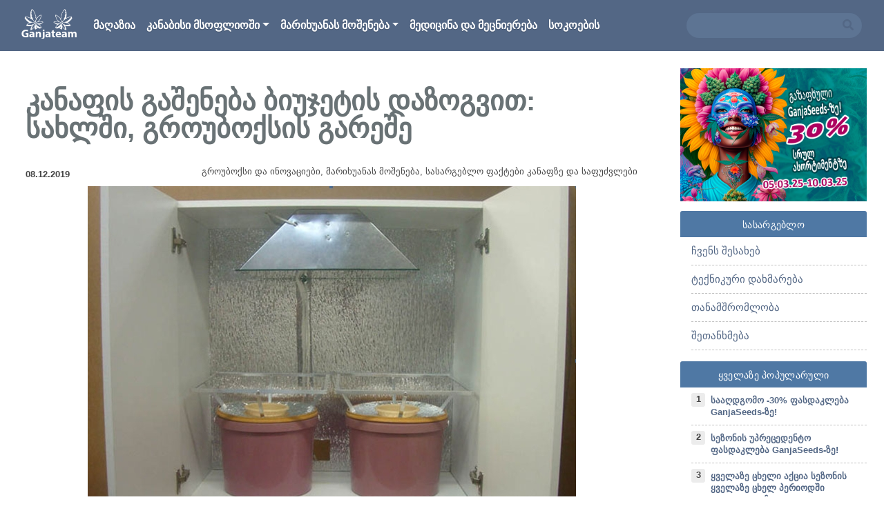

--- FILE ---
content_type: text/html; charset=UTF-8
request_url: https://ganjateam.com/cannabis-cultivation-grubox/
body_size: 13785
content:
<!DOCTYPE html>
<html lang="ru-RU" class="no-js">
<head>

    <meta charset="UTF-8">
    <meta name="viewport" content="width=device-width, initial-scale=1">
    <link rel="profile" href="http://gmpg.org/xfn/11">
    <link rel="preload" as="style" href="https://ganjateam.com/wp-content/themes/ganjateam/css/styles.css">
	        <link rel="pingback" href="https://ganjateam.com/xmlrpc.php">
	    <link rel="apple-touch-icon" sizes="180x180" href="https://ganjateam.com/wp-content/themes/ganjateam/images/favicon/apple-touch-icon.png">
    <link rel="icon" type="image/png" sizes="32x32" href="https://ganjateam.com/wp-content/themes/ganjateam/images/favicon/favicon-32x32.png">
    <link rel="icon" type="image/png" sizes="16x16" href="https://ganjateam.com/wp-content/themes/ganjateam/images/favicon/favicon-16x16.png">
    <link rel="manifest" href="https://ganjateam.com/wp-content/themes/ganjateam/images/favicon/site.webmanifest">
    <link rel="mask-icon" href="https://ganjateam.com/wp-content/themes/ganjateam/images/favicon/safari-pinned-tab.svg" color="#ffffff">
    <meta name="msapplication-TileColor" content="#ffffff">
    <meta name="theme-color" content="#fff">
	<script>(function(html){html.className = html.className.replace(/\bno-js\b/,'js')})(document.documentElement);</script>
<meta name='robots' content='index, follow, max-image-preview:large, max-snippet:-1, max-video-preview:-1' />

	<!-- This site is optimized with the Yoast SEO plugin v16.1.1 - https://yoast.com/wordpress/plugins/seo/ -->
	<title>კანაფის გაშენება ბიუჯეტის დაზოგვით: სახლში, გროუბოქსის გარეშე - საინტერესო ფაქტები კანაფზე</title>
	<meta name="description" content="მარიხუანას მოყვარულთათვის გროუვინგისთვის შესაფერისი აღჭურვილობის ფასი საკმაოდ მაღალია, თითქმის აუტანელიც კი." />
	<link rel="canonical" href="https://ganjateam.com/cannabis-cultivation-grubox/" />
	<meta property="og:locale" content="ru_RU" />
	<meta property="og:type" content="article" />
	<meta property="og:title" content="კანაფის გაშენება ბიუჯეტის დაზოგვით: სახლში, გროუბოქსის გარეშე - საინტერესო ფაქტები კანაფზე" />
	<meta property="og:description" content="მარიხუანას მოყვარულთათვის გროუვინგისთვის შესაფერისი აღჭურვილობის ფასი საკმაოდ მაღალია, თითქმის აუტანელიც კი." />
	<meta property="og:url" content="https://ganjateam.com/cannabis-cultivation-grubox/" />
	<meta property="og:site_name" content="საინტერესო ფაქტები კანაფზე" />
	<meta property="article:published_time" content="2019-12-08T05:37:45+00:00" />
	<meta property="article:modified_time" content="2019-11-28T21:42:10+00:00" />
	<meta property="og:image" content="https://ganjateam.com/wp-content/uploads/2019/11/screenshot_10.jpg" />
	<meta property="og:image:width" content="707" />
	<meta property="og:image:height" content="499" />
	<meta name="twitter:card" content="summary_large_image" />
	<meta name="twitter:label1" content="Написано автором">
	<meta name="twitter:data1" content="GanjaTeam">
	<script type="application/ld+json" class="yoast-schema-graph">{"@context":"https://schema.org","@graph":[{"@type":"WebSite","@id":"https://ganjateam.com/#website","url":"https://ganjateam.com/","name":"\u10e1\u10d0\u10d8\u10dc\u10e2\u10d4\u10e0\u10d4\u10e1\u10dd \u10e4\u10d0\u10e5\u10e2\u10d4\u10d1\u10d8 \u10d9\u10d0\u10dc\u10d0\u10e4\u10d6\u10d4","description":"\u10de\u10dd\u10e0\u10e2\u10d0\u10da\u10d8 \u10db\u10d0\u10e0\u10d8\u10ee\u10e3\u10d0\u10dc\u10d0\u10e1 \u10e8\u10d4\u10e1\u10d0\u10ee\u10d4\u10d1, \u10d9\u10d0\u10dc\u10d0\u10e4\u10d8\u10e1 \u10db\u10dd\u10e7\u10d5\u10d0\u10dc\u10d0, \u10e1\u10d8\u10d0\u10ee\u10da\u10d4\u10d4\u10d1\u10d8, \u10d8\u10dc\u10d3\u10dd\u10e0 \u10d3\u10d0 \u10d0\u10e3\u10d7\u10d3\u10dd\u10e0 \u10db\u10d4\u10d7\u10dd\u10d3\u10d8\u10d7 \u10db\u10d0\u10e0\u10d8\u10ee\u10e3\u10d0\u10dc\u10d0\u10e1 \u10db\u10dd\u10e7\u10d5\u10d0\u10dc\u10d0.","potentialAction":[{"@type":"SearchAction","target":"https://ganjateam.com/?s={search_term_string}","query-input":"required name=search_term_string"}],"inLanguage":"ru-RU"},{"@type":"ImageObject","@id":"https://ganjateam.com/cannabis-cultivation-grubox/#primaryimage","inLanguage":"ru-RU","url":"https://ganjateam.com/wp-content/uploads/2019/11/screenshot_10.jpg","contentUrl":"https://ganjateam.com/wp-content/uploads/2019/11/screenshot_10.jpg","width":707,"height":499,"caption":"\u10d9\u10d0\u10dc\u10d0\u10e4\u10d8\u10e1 \u10d2\u10d0\u10e8\u10d4\u10dc\u10d4\u10d1\u10d0 \u10d1\u10d8\u10e3\u10ef\u10d4\u10e2\u10d8\u10e1 \u10d3\u10d0\u10d6\u10dd\u10d2\u10d5\u10d8\u10d7: \u10e1\u10d0\u10ee\u10da\u10e8\u10d8, \u10d2\u10e0\u10dd\u10e3\u10d1\u10dd\u10e5\u10e1\u10d8\u10e1 \u10d2\u10d0\u10e0\u10d4\u10e8\u10d4"},{"@type":"WebPage","@id":"https://ganjateam.com/cannabis-cultivation-grubox/#webpage","url":"https://ganjateam.com/cannabis-cultivation-grubox/","name":"\u10d9\u10d0\u10dc\u10d0\u10e4\u10d8\u10e1 \u10d2\u10d0\u10e8\u10d4\u10dc\u10d4\u10d1\u10d0 \u10d1\u10d8\u10e3\u10ef\u10d4\u10e2\u10d8\u10e1 \u10d3\u10d0\u10d6\u10dd\u10d2\u10d5\u10d8\u10d7: \u10e1\u10d0\u10ee\u10da\u10e8\u10d8, \u10d2\u10e0\u10dd\u10e3\u10d1\u10dd\u10e5\u10e1\u10d8\u10e1 \u10d2\u10d0\u10e0\u10d4\u10e8\u10d4 - \u10e1\u10d0\u10d8\u10dc\u10e2\u10d4\u10e0\u10d4\u10e1\u10dd \u10e4\u10d0\u10e5\u10e2\u10d4\u10d1\u10d8 \u10d9\u10d0\u10dc\u10d0\u10e4\u10d6\u10d4","isPartOf":{"@id":"https://ganjateam.com/#website"},"primaryImageOfPage":{"@id":"https://ganjateam.com/cannabis-cultivation-grubox/#primaryimage"},"datePublished":"2019-12-08T05:37:45+00:00","dateModified":"2019-11-28T21:42:10+00:00","author":{"@id":"https://ganjateam.com/#/schema/person/d448b6788de6bf98cf005e37e8c91792"},"description":"\u10db\u10d0\u10e0\u10d8\u10ee\u10e3\u10d0\u10dc\u10d0\u10e1 \u10db\u10dd\u10e7\u10d5\u10d0\u10e0\u10e3\u10da\u10d7\u10d0\u10d7\u10d5\u10d8\u10e1 \u10d2\u10e0\u10dd\u10e3\u10d5\u10d8\u10dc\u10d2\u10d8\u10e1\u10d7\u10d5\u10d8\u10e1 \u10e8\u10d4\u10e1\u10d0\u10e4\u10d4\u10e0\u10d8\u10e1\u10d8 \u10d0\u10e6\u10ed\u10e3\u10e0\u10d5\u10d8\u10da\u10dd\u10d1\u10d8\u10e1 \u10e4\u10d0\u10e1\u10d8 \u10e1\u10d0\u10d9\u10db\u10d0\u10dd\u10d3 \u10db\u10d0\u10e6\u10d0\u10da\u10d8\u10d0, \u10d7\u10d8\u10d7\u10e5\u10db\u10d8\u10e1 \u10d0\u10e3\u10e2\u10d0\u10dc\u10d4\u10da\u10d8\u10ea \u10d9\u10d8.","breadcrumb":{"@id":"https://ganjateam.com/cannabis-cultivation-grubox/#breadcrumb"},"inLanguage":"ru-RU","potentialAction":[{"@type":"ReadAction","target":["https://ganjateam.com/cannabis-cultivation-grubox/"]}]},{"@type":"BreadcrumbList","@id":"https://ganjateam.com/cannabis-cultivation-grubox/#breadcrumb","itemListElement":[{"@type":"ListItem","position":1,"item":{"@type":"WebPage","@id":"https://ganjateam.com/","url":"https://ganjateam.com/","name":"\u10db\u10d7\u10d0\u10d5\u10d0\u10e0\u10d8"}},{"@type":"ListItem","position":2,"item":{"@type":"WebPage","@id":"https://ganjateam.com/cannabis-cultivation-grubox/","url":"https://ganjateam.com/cannabis-cultivation-grubox/","name":"\u10d9\u10d0\u10dc\u10d0\u10e4\u10d8\u10e1 \u10d2\u10d0\u10e8\u10d4\u10dc\u10d4\u10d1\u10d0 \u10d1\u10d8\u10e3\u10ef\u10d4\u10e2\u10d8\u10e1 \u10d3\u10d0\u10d6\u10dd\u10d2\u10d5\u10d8\u10d7: \u10e1\u10d0\u10ee\u10da\u10e8\u10d8, \u10d2\u10e0\u10dd\u10e3\u10d1\u10dd\u10e5\u10e1\u10d8\u10e1 \u10d2\u10d0\u10e0\u10d4\u10e8\u10d4"}}]},{"@type":"Person","@id":"https://ganjateam.com/#/schema/person/d448b6788de6bf98cf005e37e8c91792","name":"GanjaTeam","image":{"@type":"ImageObject","@id":"https://ganjateam.com/#personlogo","inLanguage":"ru-RU","url":"https://secure.gravatar.com/avatar/c0613e9a2f5a48ea8b5aadd5d37cf607?s=96&d=mm&r=g","contentUrl":"https://secure.gravatar.com/avatar/c0613e9a2f5a48ea8b5aadd5d37cf607?s=96&d=mm&r=g","caption":"GanjaTeam"}}]}</script>
	<!-- / Yoast SEO plugin. -->


<link rel='dns-prefetch' href='//s.w.org' />
<link rel='stylesheet' id='titan-adminbar-styles-css'  href='https://ganjateam.com/wp-content/plugins/anti-spam/assets/css/admin-bar.css?ver=7.2.7'  media='all' />
<link rel='stylesheet' id='contact-form-7-bootstrap-style-css'  href='https://ganjateam.com/wp-content/plugins/bootstrap-for-contact-form-7/assets/dist/css/style.min.css?ver=5.7.14'  media='all' />
<link rel="https://api.w.org/" href="https://ganjateam.com/wp-json/" /><link rel="alternate" type="application/json" href="https://ganjateam.com/wp-json/wp/v2/posts/1118" /><link rel="alternate" type="application/json+oembed" href="https://ganjateam.com/wp-json/oembed/1.0/embed?url=https%3A%2F%2Fganjateam.com%2Fcannabis-cultivation-grubox%2F" />
<link rel="alternate" type="text/xml+oembed" href="https://ganjateam.com/wp-json/oembed/1.0/embed?url=https%3A%2F%2Fganjateam.com%2Fcannabis-cultivation-grubox%2F&#038;format=xml" />
		<style type="text/css">
			div.wpcf7 .ajax-loader {
				background-image: url('https://ganjateam.com/wp-content/plugins/contact-form-7/images/ajax-loader.gif');
			}
		</style>
		    <style>
        #loader {
            position: fixed;
            left: 0;
            top: 0;
            width: 100%;
            height: 100%;
            z-index: 9999;
            background-color: #fff;
            background-image: url('https://ganjateam.com/wp-content/themes/ganjateam/images/loader.gif');
            background-repeat: no-repeat;
            background-position: center center;
        }
    </style>
    <!-- Google Tag Manager -->
    <script>(function(w,d,s,l,i){w[l]=w[l]||[];w[l].push({'gtm.start':
                new Date().getTime(),event:'gtm.js'});var f=d.getElementsByTagName(s)[0],
            j=d.createElement(s),dl=l!='dataLayer'?'&l='+l:'';j.async=true;j.src=
            'https://www.googletagmanager.com/gtm.js?id='+i+dl;f.parentNode.insertBefore(j,f);
        })(window,document,'script','dataLayer','GTM-T6JS6LP');</script>
    <!-- End Google Tag Manager -->
</head>

<body class="post-template-default single single-post postid-1118 single-format-standard wp-embed-responsive">
<!-- Google Tag Manager (noscript) -->
<noscript><iframe src="https://www.googletagmanager.com/ns.html?id=GTM-T6JS6LP"
                  height="0" width="0" style="display:none;visibility:hidden"></iframe></noscript>
<!-- End Google Tag Manager (noscript) -->
<div id="loader"></div>
<div id="toTop"><span class="fas fa-arrow-up"></span></div>
<div class="wrap">
    <header id="siteHeader">
        <div class="navmenu navmenu-default navmenu-fixed-left offcanvas">
			<ul id="menu-verhnee-menyu" class="nav navmenu-nav flex-column"><li itemscope="itemscope" itemtype="https://www.schema.org/SiteNavigationElement" id="menu-item-908" class="menu-item menu-item-type-custom menu-item-object-custom menu-item-908 nav-item"><a title="მაღაზია" target="_blank" href="https://ganjaseeds.ge/?utm_source=ganjateam&#038;utm_medium=baner&#038;utm_campaign=ganjateam_header" class="nav-link text-truncate">მაღაზია</a></li>
<li itemscope="itemscope" itemtype="https://www.schema.org/SiteNavigationElement" id="menu-item-35" class="menu-item menu-item-type-taxonomy menu-item-object-category menu-item-has-children dropdown menu-item-35 nav-item"><a title="კანაბისი მსოფლიოში" href="https://ganjateam.com/category/kanabisi-msophlioshi/" data-hover="dropdown" aria-haspopup="true" aria-expanded="false" class="dropdown-toggle nav-link" id="menu-item-dropdown-35">კანაბისი მსოფლიოში</a>
<ul class="dropdown-menu" aria-labelledby="menu-item-dropdown-35" role="menu">
	<li itemscope="itemscope" itemtype="https://www.schema.org/SiteNavigationElement" id="menu-item-36" class="menu-item menu-item-type-taxonomy menu-item-object-category menu-item-36 nav-item"><a title="კანაფის გამოყენება" href="https://ganjateam.com/category/kanabisi-msophlioshi/kanaphis-gamoqheneba/" class="dropdown-item">კანაფის გამოყენება</a></li>
	<li itemscope="itemscope" itemtype="https://www.schema.org/SiteNavigationElement" id="menu-item-37" class="menu-item menu-item-type-taxonomy menu-item-object-category menu-item-37 nav-item"><a title="კანონი" href="https://ganjateam.com/category/kanabisi-msophlioshi/kanoni/" class="dropdown-item">კანონი</a></li>
	<li itemscope="itemscope" itemtype="https://www.schema.org/SiteNavigationElement" id="menu-item-38" class="menu-item menu-item-type-taxonomy menu-item-object-category menu-item-38 nav-item"><a title="კულინარია" href="https://ganjateam.com/category/kanabisi-msophlioshi/kulinaria/" class="dropdown-item">კულინარია</a></li>
	<li itemscope="itemscope" itemtype="https://www.schema.org/SiteNavigationElement" id="menu-item-39" class="menu-item menu-item-type-taxonomy menu-item-object-category menu-item-39 nav-item"><a title="ლეგალიზირება" href="https://ganjateam.com/category/kanabisi-msophlioshi/legalizireba/" class="dropdown-item">ლეგალიზირება</a></li>
</ul>
</li>
<li itemscope="itemscope" itemtype="https://www.schema.org/SiteNavigationElement" id="menu-item-41" class="menu-item menu-item-type-taxonomy menu-item-object-category current-post-ancestor current-menu-parent current-post-parent menu-item-has-children dropdown active menu-item-41 nav-item"><a title="მარიხუანას მოშენება" href="https://ganjateam.com/category/marikhuanas-mosheneba/" data-hover="dropdown" aria-haspopup="true" aria-expanded="false" class="dropdown-toggle nav-link" id="menu-item-dropdown-41">მარიხუანას მოშენება</a>
<ul class="dropdown-menu" aria-labelledby="menu-item-dropdown-41" role="menu">
	<li itemscope="itemscope" itemtype="https://www.schema.org/SiteNavigationElement" id="menu-item-42" class="menu-item menu-item-type-taxonomy menu-item-object-category menu-item-42 nav-item"><a title="აუდტორი (ღია სივრცე)" href="https://ganjateam.com/category/marikhuanas-mosheneba/audtori-ghia-sivrtse/" class="dropdown-item">აუდტორი (ღია სივრცე)</a></li>
	<li itemscope="itemscope" itemtype="https://www.schema.org/SiteNavigationElement" id="menu-item-43" class="menu-item menu-item-type-taxonomy menu-item-object-category current-post-ancestor current-menu-parent current-post-parent active menu-item-43 nav-item"><a title="გროუბოქსი და ინოვაციები" href="https://ganjateam.com/category/marikhuanas-mosheneba/grouboqsi-da-inovatsiebi/" class="dropdown-item">გროუბოქსი და ინოვაციები</a></li>
	<li itemscope="itemscope" itemtype="https://www.schema.org/SiteNavigationElement" id="menu-item-44" class="menu-item menu-item-type-taxonomy menu-item-object-category menu-item-44 nav-item"><a title="ინდორი (დაახურული სივრცე)" href="https://ganjateam.com/category/marikhuanas-mosheneba/indori-daakhuruli-sivrtse/" class="dropdown-item">ინდორი (დაახურული სივრცე)</a></li>
	<li itemscope="itemscope" itemtype="https://www.schema.org/SiteNavigationElement" id="menu-item-46" class="menu-item menu-item-type-taxonomy menu-item-object-category menu-item-46 nav-item"><a title="ჯიშები და სელექცია" href="https://ganjateam.com/category/marikhuanas-mosheneba/jishebi-da-seleqtsia/" class="dropdown-item">ჯიშები და სელექცია</a></li>
	<li itemscope="itemscope" itemtype="https://www.schema.org/SiteNavigationElement" id="menu-item-47" class="menu-item menu-item-type-taxonomy menu-item-object-category menu-item-47 nav-item"><a title="ჰიდროპონიკა" href="https://ganjateam.com/category/marikhuanas-mosheneba/hidroponika/" class="dropdown-item">ჰიდროპონიკა</a></li>
	<li itemscope="itemscope" itemtype="https://www.schema.org/SiteNavigationElement" id="menu-item-45" class="menu-item menu-item-type-taxonomy menu-item-object-category current-post-ancestor current-menu-parent current-post-parent active menu-item-45 nav-item"><a title="სასარგებლო ფაქტები კანაფზე და საფუძვლები" href="https://ganjateam.com/category/marikhuanas-mosheneba/sasargeblo-phaqtebi-kanaph/" class="dropdown-item">სასარგებლო ფაქტები კანაფზე და საფუძვლები</a></li>
</ul>
</li>
<li itemscope="itemscope" itemtype="https://www.schema.org/SiteNavigationElement" id="menu-item-48" class="menu-item menu-item-type-taxonomy menu-item-object-category menu-item-48 nav-item"><a title="მედიცინა და მეცნიერება" href="https://ganjateam.com/category/meditsina-da-metsniereba/" class="nav-link text-truncate">მედიცინა და მეცნიერება</a></li>
<li itemscope="itemscope" itemtype="https://www.schema.org/SiteNavigationElement" id="menu-item-1303" class="menu-item menu-item-type-taxonomy menu-item-object-category menu-item-1303 nav-item"><a title="სოკოების" href="https://ganjateam.com/category/fungi/" class="nav-link text-truncate">სოკოების</a></li>
</ul>        </div>
        <div id="main_navbar" class="navbar navbar-expand-lg navbar-dark">
            <div class="container-fluid">
                <a class="navbar-brand logo" href="https://ganjateam.com/">
                    <img src="https://ganjateam.com/wp-content/themes/ganjateam/images/logo.png" class="img-fluid minus" alt="საინტერესო ფაქტები კანაფზე"/>
					                </a>
                <button class="navbar-toggler" type="button" data-toggle="offcanvas" data-target=".navmenu"
                        data-canvas="body">
                    <span class="fas fa-bars"></span>
                </button>
                <nav class="collapse navbar-collapse" id="headerNav" aria-label="Main Menu">
                    <span class="sr-only">Main Menu</span>
					<ul id="menu-verhnee-menyu-1" class="navbar-nav mr-auto"><li itemscope="itemscope" itemtype="https://www.schema.org/SiteNavigationElement" class="menu-item menu-item-type-custom menu-item-object-custom menu-item-908 nav-item"><a title="მაღაზია" target="_blank" href="https://ganjaseeds.ge/?utm_source=ganjateam&#038;utm_medium=baner&#038;utm_campaign=ganjateam_header" class="nav-link text-truncate">მაღაზია</a></li>
<li itemscope="itemscope" itemtype="https://www.schema.org/SiteNavigationElement" class="menu-item menu-item-type-taxonomy menu-item-object-category menu-item-has-children dropdown menu-item-35 nav-item"><a title="კანაბისი მსოფლიოში" href="https://ganjateam.com/category/kanabisi-msophlioshi/" data-hover="dropdown" aria-haspopup="true" aria-expanded="false" class="dropdown-toggle nav-link" id="menu-item-dropdown-35">კანაბისი მსოფლიოში</a>
<ul class="dropdown-menu" aria-labelledby="menu-item-dropdown-35" role="menu">
	<li itemscope="itemscope" itemtype="https://www.schema.org/SiteNavigationElement" class="menu-item menu-item-type-taxonomy menu-item-object-category menu-item-36 nav-item"><a title="კანაფის გამოყენება" href="https://ganjateam.com/category/kanabisi-msophlioshi/kanaphis-gamoqheneba/" class="dropdown-item">კანაფის გამოყენება</a></li>
	<li itemscope="itemscope" itemtype="https://www.schema.org/SiteNavigationElement" class="menu-item menu-item-type-taxonomy menu-item-object-category menu-item-37 nav-item"><a title="კანონი" href="https://ganjateam.com/category/kanabisi-msophlioshi/kanoni/" class="dropdown-item">კანონი</a></li>
	<li itemscope="itemscope" itemtype="https://www.schema.org/SiteNavigationElement" class="menu-item menu-item-type-taxonomy menu-item-object-category menu-item-38 nav-item"><a title="კულინარია" href="https://ganjateam.com/category/kanabisi-msophlioshi/kulinaria/" class="dropdown-item">კულინარია</a></li>
	<li itemscope="itemscope" itemtype="https://www.schema.org/SiteNavigationElement" class="menu-item menu-item-type-taxonomy menu-item-object-category menu-item-39 nav-item"><a title="ლეგალიზირება" href="https://ganjateam.com/category/kanabisi-msophlioshi/legalizireba/" class="dropdown-item">ლეგალიზირება</a></li>
</ul>
</li>
<li itemscope="itemscope" itemtype="https://www.schema.org/SiteNavigationElement" class="menu-item menu-item-type-taxonomy menu-item-object-category current-post-ancestor current-menu-parent current-post-parent menu-item-has-children dropdown active menu-item-41 nav-item"><a title="მარიხუანას მოშენება" href="https://ganjateam.com/category/marikhuanas-mosheneba/" data-hover="dropdown" aria-haspopup="true" aria-expanded="false" class="dropdown-toggle nav-link" id="menu-item-dropdown-41">მარიხუანას მოშენება</a>
<ul class="dropdown-menu" aria-labelledby="menu-item-dropdown-41" role="menu">
	<li itemscope="itemscope" itemtype="https://www.schema.org/SiteNavigationElement" class="menu-item menu-item-type-taxonomy menu-item-object-category menu-item-42 nav-item"><a title="აუდტორი (ღია სივრცე)" href="https://ganjateam.com/category/marikhuanas-mosheneba/audtori-ghia-sivrtse/" class="dropdown-item">აუდტორი (ღია სივრცე)</a></li>
	<li itemscope="itemscope" itemtype="https://www.schema.org/SiteNavigationElement" class="menu-item menu-item-type-taxonomy menu-item-object-category current-post-ancestor current-menu-parent current-post-parent active menu-item-43 nav-item"><a title="გროუბოქსი და ინოვაციები" href="https://ganjateam.com/category/marikhuanas-mosheneba/grouboqsi-da-inovatsiebi/" class="dropdown-item">გროუბოქსი და ინოვაციები</a></li>
	<li itemscope="itemscope" itemtype="https://www.schema.org/SiteNavigationElement" class="menu-item menu-item-type-taxonomy menu-item-object-category menu-item-44 nav-item"><a title="ინდორი (დაახურული სივრცე)" href="https://ganjateam.com/category/marikhuanas-mosheneba/indori-daakhuruli-sivrtse/" class="dropdown-item">ინდორი (დაახურული სივრცე)</a></li>
	<li itemscope="itemscope" itemtype="https://www.schema.org/SiteNavigationElement" class="menu-item menu-item-type-taxonomy menu-item-object-category menu-item-46 nav-item"><a title="ჯიშები და სელექცია" href="https://ganjateam.com/category/marikhuanas-mosheneba/jishebi-da-seleqtsia/" class="dropdown-item">ჯიშები და სელექცია</a></li>
	<li itemscope="itemscope" itemtype="https://www.schema.org/SiteNavigationElement" class="menu-item menu-item-type-taxonomy menu-item-object-category menu-item-47 nav-item"><a title="ჰიდროპონიკა" href="https://ganjateam.com/category/marikhuanas-mosheneba/hidroponika/" class="dropdown-item">ჰიდროპონიკა</a></li>
	<li itemscope="itemscope" itemtype="https://www.schema.org/SiteNavigationElement" class="menu-item menu-item-type-taxonomy menu-item-object-category current-post-ancestor current-menu-parent current-post-parent active menu-item-45 nav-item"><a title="სასარგებლო ფაქტები კანაფზე და საფუძვლები" href="https://ganjateam.com/category/marikhuanas-mosheneba/sasargeblo-phaqtebi-kanaph/" class="dropdown-item">სასარგებლო ფაქტები კანაფზე და საფუძვლები</a></li>
</ul>
</li>
<li itemscope="itemscope" itemtype="https://www.schema.org/SiteNavigationElement" class="menu-item menu-item-type-taxonomy menu-item-object-category menu-item-48 nav-item"><a title="მედიცინა და მეცნიერება" href="https://ganjateam.com/category/meditsina-da-metsniereba/" class="nav-link text-truncate">მედიცინა და მეცნიერება</a></li>
<li itemscope="itemscope" itemtype="https://www.schema.org/SiteNavigationElement" class="menu-item menu-item-type-taxonomy menu-item-object-category menu-item-1303 nav-item"><a title="სოკოების" href="https://ganjateam.com/category/fungi/" class="nav-link text-truncate">სოკოების</a></li>
</ul>                    <div class="header-right d-flex">
                        <div class="search-area">
							<form role="search" method="get" class="input-group" action="https://ganjateam.com/">
    <input type="search" class="form-control"  value="" name="s" />
	<button type="submit" class="btn btn-link"><span class="fas fa-search"></span></button>
</form>
                        </div>
                    </div>
                </nav>
            </div>
        </div>
    </header>
    <div class="container-fluid">
		    </div>
    <main id="siteMain" class="container-fluid"><div class="row">
    <section id="mainContainer" class="col-md-8 col-lg-9">
        <div class="section-wrapper">
			<article id="post-1118" class="post-1118 post type-post status-publish format-standard has-post-thumbnail hentry category-grouboqsi-da-inovatsiebi category-marikhuanas-mosheneba category-sasargeblo-phaqtebi-kanaph">
    <header class="entry-header">
		<h1 class="entry-title">კანაფის გაშენება ბიუჯეტის დაზოგვით: სახლში, გროუბოქსის გარეშე</h1>        <div class="clearfix">
            <div class="float-lg-left">
                <time class="entry-date" datetime="2019-12-08 09:37">
					08.12.2019                </time>
            </div>
            <div class="float-lg-right">
                <div class="entry-categories"> <a href="https://ganjateam.com/category/marikhuanas-mosheneba/grouboqsi-da-inovatsiebi/" rel="category tag">გროუბოქსი და ინოვაციები</a>, <a href="https://ganjateam.com/category/marikhuanas-mosheneba/" rel="category tag">მარიხუანას მოშენება</a>, <a href="https://ganjateam.com/category/marikhuanas-mosheneba/sasargeblo-phaqtebi-kanaph/" rel="category tag">სასარგებლო ფაქტები კანაფზე და საფუძვლები</a></div>
            </div>
        </div>
    </header>
    <div class="entry-thumbnail text-center">
		<img width="707" height="499" src="https://ganjateam.com/wp-content/uploads/2019/11/screenshot_10.jpg" class="img-fluid wp-post-image" alt="კანაფის გაშენება ბიუჯეტის დაზოგვით: სახლში, გროუბოქსის გარეშე" loading="lazy" srcset="https://ganjateam.com/wp-content/uploads/2019/11/screenshot_10.jpg 707w, https://ganjateam.com/wp-content/uploads/2019/11/screenshot_10-300x212.jpg 300w" sizes="(max-width: 707px) 100vw, 707px" />    </div>
    <div class="entry-content">
		<p>მარიხუანას მოყვარულთათვის გროუვინგისთვის შესაფერისი აღჭურვილობის ფასი საკმაოდ მაღალია, თითქმის აუტანელიც კი. ამის გამო გვიწევს გადავდოთ გროუვინგი შორეულ მომავალში,   და საერთოდ შეიძლება უარი ვთქვათ მსგავს „ვალდებულებაზე“.</p>
<p>თუმცა არ იჩქაროთ წერტილის დასმა.  სურვილის შემთხვევაში, შეგვიძლია მოვათავსოთ აივანზე. საკმარისია გარკვეული თანხის ინვესტიციის ჩადება საკუთარი ხელნაკეთი გროუ ბოქსის რეალიზებისთვის.  ამ სტატიაში დეტალურად და თანმიმდევრულად განვიხილავთ მთავარ კომპონენტებს.</p>
<h2><strong>ფანქრების ყუთში &#8230;</strong></h2>
<p>გროუბოქსი &#8212; ფაქტიურად ყუთია, რომლის დახმარებით ბევრად უფრო ადვილია შეიქმნას  საჭირო კლიმატი, ტენიანობის და ტემპერატურის ჩათვლით. მცირე შეზღუდულ სივრცეში, ამის განხორციელება მარტივია. ძვირადღირებული დასრულებული კონსტრუქციის ალტერნატივა იქნება შემდეგი ვარიანტები:</p>
<ul>
<li>ტენტის საკუთარი ხელით წარმოება (კონსტრუქცია, რომელიც დამზადებულია პენოფოლით გარშემორტყმული რეიკებით);</li>
<li>კარადა, ტუმბო;</li>
<li>მაცივარი;</li>
<li>ჩვეულებრივი ყუთი.</li>
</ul>
<p>იდეალურ შემთხვევაში, თქვენ შეგიძლიათ შეიძინოთ საფარი, ან გააკეთოთ საკუთარი ხელით, თუმცა დანარჩენი ვერსიებიც გამოსადეგია.  კონსტრუქცია ასრულებს შემდეგ დავალებებს:</p>
<ul>
<li>მიკროკლიმატური რეგულირება;</li>
<li>განათების კონტროლი;</li>
<li>შენიღბვა.</li>
</ul>
<p>მნიშვნელოვანია! შეარჩიეთ ისეთი კანაფის ჯიშები, რომლებსაც ყვავილობის პერიოდში აქვთ ნაკლებად მკვეთრი, სუსტი არომატი. დაზოგეთ ფული ნახშირბადის ფილტრის შეძენაზე უარით. კულტურებისთვის რომლებსაც აქვთ ძლიერი სუნი, სავენტილაციო სისტემის დამონტაჟება აუცილებელია!</p>
<h2><strong>დაე იყოს ნა</strong><strong>თელი</strong></h2>
<p>განათება უაღრესად მნიშვნელოვანი კომპონენტია მაღალი ხარისხის ინდორული კულტივირებისთვის. პროფესიონალური განათების მოწყობილობის შეძენისთვის თანხების ნაკლებობა შეიძლება ანაზღაურდეს მეორადი ნათურებით და რეფლექტორებით. გროუვერისთვის მეორადი არ უნდა იყოს უხერხული, ნათურები დროთა განმავლობაში არ კარგავენ თავის თვისებებს.</p>
<p>მაინც გეძვირებათ? გადადით უახლოეს საყოფაცხოვრებო მაღაზიაში, უფრო კონკრეტულად, ელექტრო საქონლის განყოფილებაში. არჩევანი აქ მცირეა, მაგრამ ღირსეული ნათურით ჩანაცვლება რეალურია. შესაძლებელია, რომ ნატრიუმის (DNAT) ნათურისთვის განკუთვნილი ტეფლექტორი საერთოდ არ იყოს ასორტიმენტში.  ამ შემთხვევაში შეგვიძლია გამოვჭრათ ჟესტის ფირფიტისგან ან თუნდაც ფოლადის ბიდონისგან, რაც ნამდვილად იდეალური ვარიანტია თანხის დასაზოგად.</p>
<h2><strong>ვენტილაცია</strong></h2>
<p>სინამდვილეში, ამ ელემენტის გარეშეც შეგვიძლია გამოვძვრეთ,  თუმცა მოსავლიანობა და მცენარის  განვითარების დინამიკა მთლად ვერ გაამართლებს მოლოდინს.  როგორც წესი, საკმარისია ერთი ვენტილატორის დაყენება ყუთში და 2 გამწოვი ხვრელი ზევით-ქვევით ასევე საკმარისი იქნება.  თბილ თვეებში, აქტიური ვენტილაცია სავალდებულოა. იმისათვის რომ არ მივიქციოთ ინტრიგანი მეზობლების ყურადღება, შეიძინეთ ნახშირის ფილტრი ან სურნელოვანი გელი.</p>
<h2><strong>საკვები დანამატები</strong></h2>
<p>საკვები დანამატები ასევე არაკრიტიკულია,  განსაკუთრებით მაღალხარისხოვანი ნიადაგის გამოყენებისას. აუტოყვავილებადი კანაფისთვის საკმარისია 20 ლიტრი მიწა,  ფოტოპერიოდულისთვის  &#8212; ორჯერ მეტი.</p>
<p>საკვებ ნივთიერებების შეძენის შესახებ გადაწყვეტილების მიღებისას, ფასები სპეცსასუქებისა , რომლის გარეშეც რთულია კანაფის მოშენება , არ იქნება პატარა თანხებთან დაკავშირებული. ეწვიეთ მებაღეების ან ყვავილების მაღაზიას. იქ ნამდვილად იქნება საკვები ნივთიერებები თქვენი მცენარისთვის  და საკმაოდ შესაფერისი თქვენი ჰობისთვის. შერჩევის ძირითადი კრიტერიუმები: მაკროელემენტების პროპორცია (აზოტი, ფოსფორი, კალიუმი).</p>
<h2><strong>თესლები დახურული გრუნტისთვის</strong></h2>
<p>წაიკითხეთ შტამების აღწერილობები. საიმედო მწარმოებელი ყოველთვის მიუთითებს, რომ შტამი ორიენტირებულია ინდორში ან გარე კულტივაციაზე. BangSeeds ონლაინ მაღაზიას აქვს თესლების უზარმაზარი არჩევანი. საკმარისია ჩართოთ საჭირო ფილტრი: კანაფის სახეობები გროუბოქსისთვის.</p>
    </div>
    <footer class="entry-footer">
        <h3>Share with your friends</h3>
        <div class="social-share">
            <ul class="list-inline">
                <li class="list-inline-item">
                    <a href="https://vk.com/share.php?url=https://ganjateam.com/cannabis-cultivation-grubox/" class="social-vk" target="_blank">
                        <i class="fab fa-vk" aria-hidden="true"></i>
                    </a>
                </li>
                <li class="list-inline-item">
                    <a href="https://www.facebook.com/sharer.php?u=https://ganjateam.com/cannabis-cultivation-grubox/&amp;t=კანაფის გაშენება ბიუჯეტის დაზოგვით: სახლში, გროუბოქსის გარეშე"
                       class="social-fb" target="_blank">
                        <i class="fab fa-facebook" aria-hidden="true"></i>
                    </a>
                </li>
                <li class="list-inline-item">
                    <a href="https://connect.ok.ru/offer?url='https://ganjateam.com/cannabis-cultivation-grubox/'&title='კანაფის გაშენება ბიუჯეტის დაზოგვით: სახლში, გროუბოქსის გარეშე'&imageUrl='https://ganjateam.com/wp-content/uploads/2019/11/screenshot_10.jpg'"
                       class="social-ok" target="_blank">
                        <i class="fab fa-odnoklassniki" aria-hidden="true"></i>
                    </a>
                </li>
                <li class="list-inline-item">
                    <a href="https://twitter.com/share?url=https://ganjateam.com/cannabis-cultivation-grubox/&amp;text=კანაფის გაშენება ბიუჯეტის დაზოგვით: სახლში, გროუბოქსის გარეშე&amp;hashtags=my_hashtag"
                       class="social-tw" target="_blank">
                        <i class="fab fa-twitter" aria-hidden="true"></i>
                    </a>
                </li>
                <li class="list-inline-item">
                    <a href="javascript:void((function()%7Bvar%20e=document.createElement('script');e.setAttribute('type','text/javascript');e.setAttribute('charset','UTF-8');e.setAttribute('src','http://assets.pinterest.com/js/pinmarklet.js?r='+Math.random()*99999999);document.body.appendChild(e)%7D)());"
                       class="social-pt">
                        <i class="fab fa-pinterest" aria-hidden="true"></i>
                    </a>
                </li>
                <li class="list-inline-item">
                    <a href="http://www.linkedin.com/shareArticle?mini=true&url=https://ganjateam.com/cannabis-cultivation-grubox/&title=კანაფის გაშენება ბიუჯეტის დაზოგვით: სახლში, გროუბოქსის გარეშე&summary=&source=საინტერესო ფაქტები კანაფზე"
                       target="_new">
                        <i class="fab fa-linkedin" aria-hidden="true"></i>
                    </a>
                </li>
                <li class="list-inline-item">
                    <a href="http://www.reddit.com/submit"
                       onclick="window.location = 'http://www.reddit.com/submit?url=' + encodeURIComponent(window.location); return false">
                        <i class="fab fa-reddit" aria-hidden="true"></i>
                    </a>
                </li>
            </ul>
        </div>
        <div class="entry-statistics">
            <div class="clearfix">
                <div class="float-lg-left">
                    <span class="fas fa-comment-alt"></span>
                    <a href="https://ganjateam.com/cannabis-cultivation-grubox/#respond">0</a>
                </div>
                <div class="float-lg-right">
                    <span class="fas fa-eye"></span>
					16&nbsp;617                </div>
            </div>
        </div>
    </footer>
</article>
                    <div class="container-fluid">
                        <div class="posts-navigation row">
                            <div class="col-lg-6 post-next">
								                                    <div class="post-next-text">Next post</div>
                                    <a class="post-next-link" href="https://ganjateam.com/feminized-hemp-seeds/">
										აუტოყვავილებადი ფემინიზირებული კანაფის თესლები                                    </a>
								                            </div>
                            <div class="col-lg-6 text-right post-prev">
                                                                <div class="post-prev-text">Prevoius post</div>
                                <a href="https://ganjateam.com/vedro-mikrogrov/" class="post-prev-link">
									ვედრო - მიკროგროუვინგი                                </a>
                                                            </div>
                        </div>
                    </div>
                    <h2 class="page-block-header">Related posts</h2>
                    <div class="related-posts container-fluid">
                        <div class="row">
							            <div class="col-12 related-posts-item">
                <div class="row">
                    <div class="related-post-thumbnail text-center text-md-left text-lg-center text-xl-left col-lg-4">
                        <figure>
                            <a rel="nofollow"
                               href="https://ganjateam.com/kanaphis-moqhvanisathvis-satchiro-sivrtsis-sheqmna/"><img width="300" height="214" src="https://ganjateam.com/wp-content/uploads/2019/02/1-300x214.jpg" class="img-fluid wp-post-image" alt="კანაფის მოყვანისათვის" loading="lazy" srcset="https://ganjateam.com/wp-content/uploads/2019/02/1-300x214.jpg 300w, https://ganjateam.com/wp-content/uploads/2019/02/1-204x146.jpg 204w, https://ganjateam.com/wp-content/uploads/2019/02/1-50x36.jpg 50w, https://ganjateam.com/wp-content/uploads/2019/02/1-105x75.jpg 105w, https://ganjateam.com/wp-content/uploads/2019/02/1.jpg 700w" sizes="(max-width: 300px) 100vw, 300px" /></a>
                        </figure>
                    </div>
                    <div class="related-post-title col-lg-8">
						<h3 class="entry-title"><a href="https://ganjateam.com/kanaphis-moqhvanisathvis-satchiro-sivrtsis-sheqmna/" rel="bookmark">კანაფის მოყვანისათვის საჭირო სივრცის შექმნა</a></h3>                        <div class="related-post-excerpt">
							პირველ რიგში, კანაფის ფოტოპერიოდული ჯიშების მოსაყვანად, სივრცე უნდა იყოს სინათლის გაუმტარი. იმისათვის, რომ კანაფმა კარგად...                        </div>
                    </div>
                </div>
            </div>
		            <div class="col-12 related-posts-item">
                <div class="row">
                    <div class="related-post-thumbnail text-center text-md-left text-lg-center text-xl-left col-lg-4">
                        <figure>
                            <a rel="nofollow"
                               href="https://ganjateam.com/gazrda-grouboqsshi-haerisgan-damtsvroba/"><img width="300" height="214" src="https://ganjateam.com/wp-content/uploads/2019/11/haerisgan-damts-vroba-300x214.jpg" class="img-fluid wp-post-image" alt="როგორ ავიცილოთ „ჰაერისგან“ დამწვრობა" loading="lazy" srcset="https://ganjateam.com/wp-content/uploads/2019/11/haerisgan-damts-vroba-300x214.jpg 300w, https://ganjateam.com/wp-content/uploads/2019/11/haerisgan-damts-vroba.jpg 700w" sizes="(max-width: 300px) 100vw, 300px" /></a>
                        </figure>
                    </div>
                    <div class="related-post-title col-lg-8">
						<h3 class="entry-title"><a href="https://ganjateam.com/gazrda-grouboqsshi-haerisgan-damtsvroba/" rel="bookmark">კანაფის გაზრდა გროუბოქსში: როგორ ავიცილოთ „ჰაერისგან“ დამწვრობა</a></h3>                        <div class="related-post-excerpt">
							„ჰაერის“ მოწყობილობის გამოყენების დროს, მებაღე უნდა იყოს ყურადღებით, წინააღდეგ შემთხვევაში გამორიცხული არ არის გამოიწვიოს ფოთლების...                        </div>
                    </div>
                </div>
            </div>
		            <div class="col-12 related-posts-item">
                <div class="row">
                    <div class="related-post-thumbnail text-center text-md-left text-lg-center text-xl-left col-lg-4">
                        <figure>
                            <a rel="nofollow"
                               href="https://ganjateam.com/ways-increase-hemp/"><img width="300" height="214" src="https://ganjateam.com/wp-content/uploads/2020/05/buds-300x214.png" class="img-fluid wp-post-image" alt="შვიდი მეთოდი, თუ როგორ გავზარდოთ კანაფის მოსავლიანობა" loading="lazy" srcset="https://ganjateam.com/wp-content/uploads/2020/05/buds-300x214.png 300w, https://ganjateam.com/wp-content/uploads/2020/05/buds.png 700w" sizes="(max-width: 300px) 100vw, 300px" /></a>
                        </figure>
                    </div>
                    <div class="related-post-title col-lg-8">
						<h3 class="entry-title"><a href="https://ganjateam.com/ways-increase-hemp/" rel="bookmark">შვიდი მეთოდი, თუ როგორ გავზარდოთ კანაფის მოსავლიანობა (ყვავილობის დაწყებამდე)</a></h3>                        <div class="related-post-excerpt">
							კანაფის მწარმოებლებს შორის ბევრი ენთუზიასტია, რომელთაც სურთ კანაფის გაშენება დახურულ გრუნტზე. საკუთარი სარეველების მოყვანა არც...                        </div>
                    </div>
                </div>
            </div>
		                        </div>
                    </div>

				                    <h2 class="page-block-header">Discussion</h2>
					<div id="comments">
		
			<div id="respond" class="comment-respond">
		<h3 id="reply-title" class="comment-reply-title">Write a Reply or Comment <small><a rel="nofollow" id="cancel-comment-reply-link" href="/cannabis-cultivation-grubox/#respond" style="display:none;">Отменить ответ</a></small></h3><form action="https://ganjateam.com/wp-comments-post.php" method="post" id="commentform" class="comment-form" name="commentForm" onsubmit="return validateForm();" novalidate><div class="form-group">Comment</label><span>*</span><textarea id="comment" class="form-control" name="comment" rows="3" aria-required="true"></textarea><p id="d3" class="text-danger"></p></div><div class="form-group"><label for="author">Name</label> <span>*</span><input id="author" name="author" class="form-control" type="text" value="" size="30" aria-required='true' /><p id="d1" class="text-danger"></p></div>
<div class="form-group"><label for="email">E-mail</label> <span>*</span><input id="email" name="email" class="form-control" type="text" value="" size="30" aria-required='true' /><p id="d2" class="text-danger"></p></div>


<p class="form-submit"><input name="submit" type="submit" id="submit" class="btn btn-primary" value="Send" /> <input type='hidden' name='comment_post_ID' value='1118' id='comment_post_ID' />
<input type='hidden' name='comment_parent' id='comment_parent' value='0' />
</p><!-- Anti-spam plugin wordpress.org/plugins/anti-spam/ --><div class="wantispam-required-fields"><input type="hidden" name="wantispam_t" class="wantispam-control wantispam-control-t" value="1768751516" /><div class="wantispam-group wantispam-group-q" style="clear: both;">
					<label>Current ye@r <span class="required">*</span></label>
					<input type="hidden" name="wantispam_a" class="wantispam-control wantispam-control-a" value="2026" />
					<input type="text" name="wantispam_q" class="wantispam-control wantispam-control-q" value="7.2.7" autocomplete="off" />
				  </div>
<div class="wantispam-group wantispam-group-e" style="display: none;">
					<label>Leave this field empty</label>
					<input type="text" name="wantispam_e_email_url_website" class="wantispam-control wantispam-control-e" value="" autocomplete="off" />
				  </div>
</div><!--\End Anti-spam plugin --></form>	</div><!-- #respond -->
	    <script>
        /* basic javascript form validation */
        function validateForm() {
            var form = document.forms["commentForm"];
            x = form["author"].value,
                y = form["email"].value,
                z = form["comment"].value,
                flag = true,
                d1 = document.getElementById("d1"),
                d2 = document.getElementById("d2"),
                d3 = document.getElementById("d3");

            if (x == null || x == "") {
                d1.innerHTML = "Name is required";
                z = false;
            } else {
                d1.innerHTML = "";
            }

            if (y == null || y == "") {
                d2.innerHTML = "Email is required";
                z = false;
            } else {
                d2.innerHTML = "";
            }

            if (z == null || z == "") {
                d3.innerHTML = "Comment is required";
                z = false;
            } else {
                d3.innerHTML = "";
            }

            if (z == false) {
                return false;
            }
        }
    </script>
</div>        </div>
    </section>
	    <aside id="siteSidebar" class="col-md-4 col-lg-3">
        <div class="section-wrapper">
			<section id="media_image-6" class="widget widget_media_image"><a href="https://ganjaseeds.ge/?utm_source=ganjateam&#038;utm_medium=baner&#038;utm_campaign=ganjateam_slider"><img width="700" height="500" src="https://ganjateam.com/wp-content/uploads/2025/03/700-500-03-03-25.jpg" class="image wp-image-2152  attachment-full size-full" alt="-30% კანაფის თესლების სრულ ასორტიმენტზე!" loading="lazy" style="max-width: 100%; height: auto;" srcset="https://ganjateam.com/wp-content/uploads/2025/03/700-500-03-03-25.jpg 700w, https://ganjateam.com/wp-content/uploads/2025/03/700-500-03-03-25-300x214.jpg 300w" sizes="(max-width: 700px) 100vw, 700px" /></a></section><section id="nav_menu-2" class="widget widget_nav_menu"><h2 class="widget-title">სასარგებლო</h2><div class="menu-pravoe-menyu-container"><ul id="menu-pravoe-menyu" class="menu"><li id="menu-item-353" class="menu-item menu-item-type-post_type menu-item-object-page menu-item-353"><a href="https://ganjateam.com/about/">ჩვენს შესახებ</a></li>
<li id="menu-item-350" class="menu-item menu-item-type-post_type menu-item-object-page menu-item-350"><a href="https://ganjateam.com/technical-assistance/">ტექნიკური დახმარება</a></li>
<li id="menu-item-351" class="menu-item menu-item-type-post_type menu-item-object-page menu-item-351"><a href="https://ganjateam.com/cooperation/">თანამშრომლობა</a></li>
<li id="menu-item-352" class="menu-item menu-item-type-post_type menu-item-object-page menu-item-352"><a href="https://ganjateam.com/agreement/">შეთანხმება</a></li>
</ul></div></section>        <section id="hotPosts" class="widget widget_recent_entries">
            <h2 class="widget-title">ყველაზე პოპულარული</h2>
            <ol class="recent-posts-widget">
				                    <li class="row">
						                        <div class="col ol-item">
                            <a href="https://ganjateam.com/saaghdgomo-30-phasdakleba-ganjaseeds-ze/"
                               title="სააღდგომო -30% ფასდაკლება GanjaSeeds-ზე!">
								სააღდგომო -30% ფასდაკლება GanjaSeeds-ზე!                            </a>
                        </div>
                    </li>
				                    <li class="row">
						                        <div class="col ol-item">
                            <a href="https://ganjateam.com/sezonis-upretsedento-phasdakleba-ganjaseeds-ze/"
                               title="სეზონის უპრეცედენტო ფასდაკლება GanjaSeeds-ზე!">
								სეზონის უპრეცედენტო ფასდაკლება GanjaSeeds-ზე!                            </a>
                        </div>
                    </li>
				                    <li class="row">
						                        <div class="col ol-item">
                            <a href="https://ganjateam.com/qhvelaze-tskheli-aqtsia-sezonis-qhvelaze-tskhel-periodshi-ganjaseeds-ze/"
                               title="ყველაზე ცხელი აქცია სეზონის ყველაზე ცხელ პერიოდში GanjaSeeds-ზე!">
								ყველაზე ცხელი აქცია სეზონის ყველაზე ცხელ პერიოდში GanjaSeeds-ზე!                            </a>
                        </div>
                    </li>
				                    <li class="row">
						                        <div class="col ol-item">
                            <a href="https://ganjateam.com/up-to-50-off-ganjaseeds/"
                               title="-50%-მდე ფასდაკლება GanjaSeeds-ზე!">
								-50%-მდე ფასდაკლება GanjaSeeds-ზე!                            </a>
                        </div>
                    </li>
				                    <li class="row">
						                        <div class="col ol-item">
                            <a href="https://ganjateam.com/black-friday-akhlosaa-ganjaseeds-gimzadebth-tskhel-tskhle-aqtsiebs/"
                               title="Black Friday ახლოსაა– GanjaSeeds გიმზადებთ ცხელ-ცხლე აქციებს!">
								Black Friday ახლოსაა– GanjaSeeds გიმზადებთ ცხელ-ცხლე აქციებს!                            </a>
                        </div>
                    </li>
				            </ol>
        </section>
		        </div>
    </aside>


</div>
</main>
<footer id="siteFooter">
    <div class="container-fluid">
        <div class="socials">
			<ul id="menu-sotsseti" class="m-auto"><li itemscope="itemscope" itemtype="https://www.schema.org/SiteNavigationElement" id="menu-item-856" class="menu-item menu-item-type-custom menu-item-object-custom menu-item-856 nav-item"><a target="_blank" href="https://www.facebook.com/groups/GanjaTeamGE/about/" class="nav-link text-truncate"><span class="fab fa-facebook-f"></span></a></li>
<li itemscope="itemscope" itemtype="https://www.schema.org/SiteNavigationElement" id="menu-item-857" class="menu-item menu-item-type-custom menu-item-object-custom menu-item-857 nav-item"><a target="_blank" href="https://twitter.com/GanjaTeamGE" class="nav-link text-truncate"><span class="fab fa-twitter"></span></a></li>
<li itemscope="itemscope" itemtype="https://www.schema.org/SiteNavigationElement" id="menu-item-858" class="menu-item menu-item-type-custom menu-item-object-custom menu-item-858 nav-item"><a target="_blank" href="https://www.instagram.com/GEGanjaTeam/" class="nav-link text-truncate"><span class="fab fa-instagram"></span></a></li>
</ul>        </div>
        <div class="row">
            <div class="col-12 copyright">
                <p>&copy; 2026, საინტერესო ფაქტები კანაფზე</p>
                <p>პორტალი მარიხუანას შესახებ, კანაფის მოყვანა, სიახლეები, ინდორ და აუთდორ მეთოდით მარიხუანას მოყვანა.</p>
            </div>
        </div>
    </div>
</footer>
</div>
<script src="https://ganjateam.com/wp-content/themes/ganjateam/js/app.js" async defer></script>
<script  src='https://ganjateam.com/wp-includes/js/dist/vendor/wp-polyfill.min.js?ver=7.4.4' id='wp-polyfill-js'></script>
<script  id='wp-polyfill-js-after'>
( 'fetch' in window ) || document.write( '<script src="https://ganjateam.com/wp-includes/js/dist/vendor/wp-polyfill-fetch.min.js?ver=3.0.0"></scr' + 'ipt>' );( document.contains ) || document.write( '<script src="https://ganjateam.com/wp-includes/js/dist/vendor/wp-polyfill-node-contains.min.js?ver=3.42.0"></scr' + 'ipt>' );( window.DOMRect ) || document.write( '<script src="https://ganjateam.com/wp-includes/js/dist/vendor/wp-polyfill-dom-rect.min.js?ver=3.42.0"></scr' + 'ipt>' );( window.URL && window.URL.prototype && window.URLSearchParams ) || document.write( '<script src="https://ganjateam.com/wp-includes/js/dist/vendor/wp-polyfill-url.min.js?ver=3.6.4"></scr' + 'ipt>' );( window.FormData && window.FormData.prototype.keys ) || document.write( '<script src="https://ganjateam.com/wp-includes/js/dist/vendor/wp-polyfill-formdata.min.js?ver=3.0.12"></scr' + 'ipt>' );( Element.prototype.matches && Element.prototype.closest ) || document.write( '<script src="https://ganjateam.com/wp-includes/js/dist/vendor/wp-polyfill-element-closest.min.js?ver=2.0.2"></scr' + 'ipt>' );( 'objectFit' in document.documentElement.style ) || document.write( '<script src="https://ganjateam.com/wp-includes/js/dist/vendor/wp-polyfill-object-fit.min.js?ver=2.3.4"></scr' + 'ipt>' );
</script>
<script  src='https://ganjateam.com/wp-includes/js/dist/hooks.min.js?ver=d0188aa6c336f8bb426fe5318b7f5b72' id='wp-hooks-js'></script>
<script  src='https://ganjateam.com/wp-includes/js/dist/i18n.min.js?ver=6ae7d829c963a7d8856558f3f9b32b43' id='wp-i18n-js'></script>
<script  id='wp-i18n-js-after'>
wp.i18n.setLocaleData( { 'text direction\u0004ltr': [ 'ltr' ] } );
</script>
<script  src='https://ganjateam.com/wp-includes/js/dist/vendor/lodash.min.js?ver=4.17.21' id='lodash-js'></script>
<script  id='lodash-js-after'>
window.lodash = _.noConflict();
</script>
<script  src='https://ganjateam.com/wp-includes/js/dist/url.min.js?ver=7c99a9585caad6f2f16c19ecd17a86cd' id='wp-url-js'></script>
<script  id='wp-api-fetch-js-translations'>
( function( domain, translations ) {
	var localeData = translations.locale_data[ domain ] || translations.locale_data.messages;
	localeData[""].domain = domain;
	wp.i18n.setLocaleData( localeData, domain );
} )( "default", {"translation-revision-date":"2025-09-30 19:19:51+0000","generator":"GlotPress\/4.0.1","domain":"messages","locale_data":{"messages":{"":{"domain":"messages","plural-forms":"nplurals=3; plural=(n % 10 == 1 && n % 100 != 11) ? 0 : ((n % 10 >= 2 && n % 10 <= 4 && (n % 100 < 12 || n % 100 > 14)) ? 1 : 2);","lang":"ru"},"You are probably offline.":["\u0412\u043e\u0437\u043c\u043e\u0436\u043d\u043e, \u0447\u0442\u043e \u043f\u043e\u0434\u043a\u043b\u044e\u0447\u0435\u043d\u0438\u0435 \u043a \u0441\u0435\u0442\u0438 \u043d\u0435\u0434\u043e\u0441\u0442\u0443\u043f\u043d\u043e."],"Media upload failed. If this is a photo or a large image, please scale it down and try again.":["\u0417\u0430\u0433\u0440\u0443\u0437\u043a\u0430 \u043c\u0435\u0434\u0438\u0430\u0444\u0430\u0439\u043b\u0430 \u043d\u0435 \u0443\u0434\u0430\u043b\u0430\u0441\u044c. \u0415\u0441\u043b\u0438 \u044d\u0442\u043e \u0444\u043e\u0442\u043e\u0433\u0440\u0430\u0444\u0438\u044f \u0438\u043b\u0438 \u0438\u0437\u043e\u0431\u0440\u0430\u0436\u0435\u043d\u0438\u0435 \u0431\u043e\u043b\u044c\u0448\u043e\u0433\u043e \u0440\u0430\u0437\u043c\u0435\u0440\u0430, \u0443\u043c\u0435\u043d\u044c\u0448\u0438\u0442\u0435 \u0435\u0433\u043e \u0438 \u043f\u043e\u043f\u0440\u043e\u0431\u0443\u0439\u0442\u0435 \u0441\u043d\u043e\u0432\u0430."],"An unknown error occurred.":["\u041f\u0440\u043e\u0438\u0437\u043e\u0448\u043b\u0430 \u043d\u0435\u0438\u0437\u0432\u0435\u0441\u0442\u043d\u0430\u044f \u043e\u0448\u0438\u0431\u043a\u0430."],"The response is not a valid JSON response.":["\u041e\u0442\u0432\u0435\u0442 \u043d\u0435 \u044f\u0432\u043b\u044f\u0435\u0442\u0441\u044f \u0434\u043e\u043f\u0443\u0441\u0442\u0438\u043c\u044b\u043c \u043e\u0442\u0432\u0435\u0442\u043e\u043c JSON."]}},"comment":{"reference":"wp-includes\/js\/dist\/api-fetch.js"}} );
</script>
<script  src='https://ganjateam.com/wp-includes/js/dist/api-fetch.min.js?ver=25cbf3644d200bdc5cab50e7966b5b03' id='wp-api-fetch-js'></script>
<script  id='wp-api-fetch-js-after'>
wp.apiFetch.use( wp.apiFetch.createRootURLMiddleware( "https://ganjateam.com/wp-json/" ) );
wp.apiFetch.nonceMiddleware = wp.apiFetch.createNonceMiddleware( "a37ed62185" );
wp.apiFetch.use( wp.apiFetch.nonceMiddleware );
wp.apiFetch.use( wp.apiFetch.mediaUploadMiddleware );
wp.apiFetch.nonceEndpoint = "https://ganjateam.com/wp-admin/admin-ajax.php?action=rest-nonce";
</script>
<script type='text/javascript' id='contact-form-7-js-extra'>
/* <![CDATA[ */
var wpcf7 = {"cached":"1"};
/* ]]> */
</script>
<script  src='https://ganjateam.com/wp-content/plugins/contact-form-7/includes/js/index.js?ver=5.4' id='contact-form-7-js'></script>
<script  src='https://ganjateam.com/wp-includes/js/comment-reply.min.js?ver=5.7.14' id='comment-reply-js'></script>
<script  src='https://ganjateam.com/wp-includes/js/wp-embed.min.js?ver=5.7.14' id='wp-embed-js'></script>
</body>
</html>
